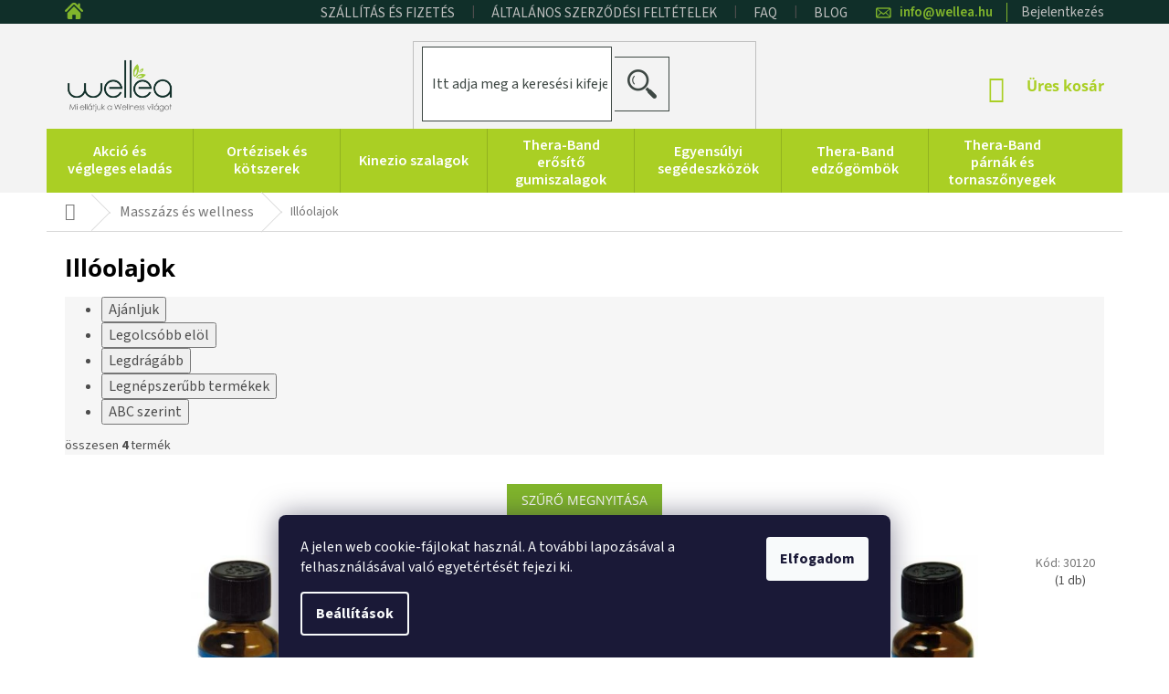

--- FILE ---
content_type: application/javascript; charset=utf-8
request_url: https://www.wellea.hu/user/documents/w-script.js?v=1.1
body_size: 715
content:
jQuery(window).load(function () {

  function refreshEvent() {
    jQuery('.p-bottom').each(function () {
      var $this = jQuery(this);
      var priceElement = $this.find('.price-final');
      var button = $this.find('.btn-cart').closest('form'); // Zachová formulář kolem tlačítka
	  $('.btn.btn-cart span').text('Vétel');
      // Zkontroluje, zda je tlačítko "Detail"
      var isDetailButton = $this.find('.btn-primary').length > 0;

      if (isDetailButton) {
        // Pokud produkt má tlačítko "Detail", odpojí element price-final
        priceElement.detach();
      } else {
        // Wrap price and button in a single flex container
        $this.find('.prices').after('<div class="price-button-container"></div>');
        var container = $this.find('.price-button-container');
        container.append(priceElement); // Přesun ceny do nového kontejneru
        container.append(button); // Přesun formuláře s tlačítkem

        // Remove the original price container to avoid duplication
        $this.find('.prices').remove();
      }
    });
  }

  refreshEvent(); // Volání na začátku po načtení stránky
  // Můžete zde přidat jakékoli další eventy nebo logiku, která by měla být spuštěna po načtení stránky

  document.addEventListener('DOMContentLoaded', refreshEvent);
  document.addEventListener('ShoptetDOMPageContentLoaded', refreshEvent);
  document.addEventListener('ShoptetDOMAdvancedOrderLoaded', refreshEvent);
  document.addEventListener('ShoptetDOMPageContentLoaded', refreshEvent);
  document.addEventListener('ShoptetDOMPageMoreProductsLoaded', refreshEvent);
  document.addEventListener('ShoptetDOMCartContentLoaded', refreshEvent);


  if (jQuery("body").hasClass("type-detail")) {
    var hodnoceniDetail = jQuery(".p-detail-info").detach();
    jQuery(hodnoceniDetail).insertBefore(".p-info-wrapper .extended-description");

    var nadpisDetail = jQuery(".p-detail-inner h1").detach();
    jQuery(nadpisDetail).insertBefore(".p-detail-info");
  }
});
